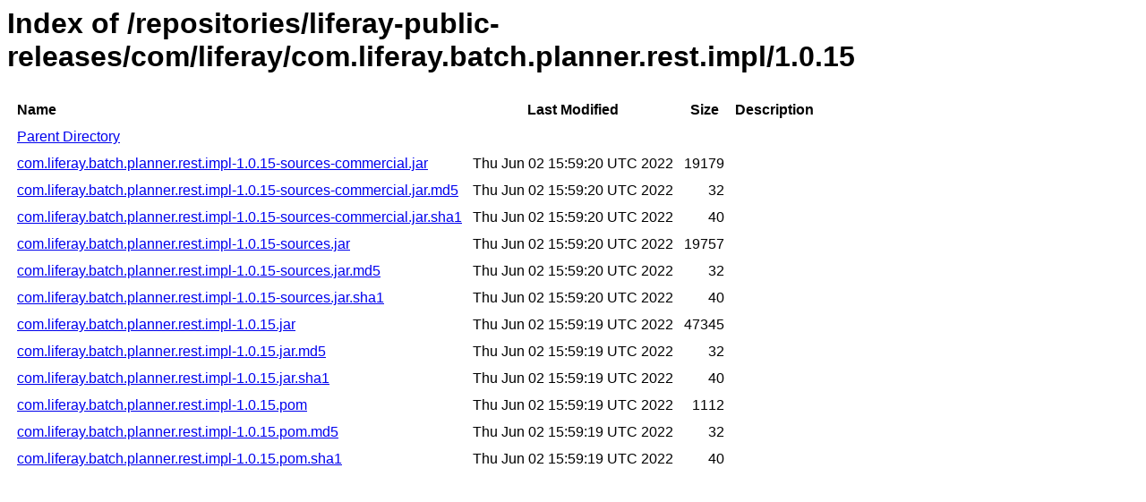

--- FILE ---
content_type: text/html
request_url: https://repository.liferay.com/nexus/content/repositories/liferay-public-releases/com/liferay/com.liferay.batch.planner.rest.impl/1.0.15/
body_size: 6285
content:
<html>
  <head>
    <title>Index of /repositories/liferay-public-releases/com/liferay/com.liferay.batch.planner.rest.impl/1.0.15</title>
    <meta http-equiv="Content-Type" content="text/html; charset=utf-8"/>

    <link rel="icon" type="image/png" href="https://repository.liferay.com/nexus/favicon.png">
    <!--[if IE]>
    <link rel="SHORTCUT ICON" href="https://repository.liferay.com/nexus/favicon.ico"/>
    <![endif]-->

    <link rel="stylesheet" href="https://repository.liferay.com/nexus/static/css/Sonatype-content.css?2.15.2-03" type="text/css" media="screen" title="no title" charset="utf-8">
  </head>
  <body>
    <h1>Index of /repositories/liferay-public-releases/com/liferay/com.liferay.batch.planner.rest.impl/1.0.15</h1>
    <table cellspacing="10">
      <tr>
        <th align="left">Name</th>
        <th>Last Modified</th>
        <th>Size</th>
        <th>Description</th>
      </tr>
      <tr>
        <td><a href="../">Parent Directory</a></td>
      </tr>
          <tr>
            <td><a href="https://repository.liferay.com/nexus/content/repositories/liferay-public-releases/com/liferay/com.liferay.batch.planner.rest.impl/1.0.15/com.liferay.batch.planner.rest.impl-1.0.15-sources-commercial.jar">com.liferay.batch.planner.rest.impl-1.0.15-sources-commercial.jar</a></td>
            <td>Thu Jun 02 15:59:20 UTC 2022</td>
            <td align="right">
                19179
            </td>
            <td></td>
          </tr>
          <tr>
            <td><a href="https://repository.liferay.com/nexus/content/repositories/liferay-public-releases/com/liferay/com.liferay.batch.planner.rest.impl/1.0.15/com.liferay.batch.planner.rest.impl-1.0.15-sources-commercial.jar.md5">com.liferay.batch.planner.rest.impl-1.0.15-sources-commercial.jar.md5</a></td>
            <td>Thu Jun 02 15:59:20 UTC 2022</td>
            <td align="right">
                32
            </td>
            <td></td>
          </tr>
          <tr>
            <td><a href="https://repository.liferay.com/nexus/content/repositories/liferay-public-releases/com/liferay/com.liferay.batch.planner.rest.impl/1.0.15/com.liferay.batch.planner.rest.impl-1.0.15-sources-commercial.jar.sha1">com.liferay.batch.planner.rest.impl-1.0.15-sources-commercial.jar.sha1</a></td>
            <td>Thu Jun 02 15:59:20 UTC 2022</td>
            <td align="right">
                40
            </td>
            <td></td>
          </tr>
          <tr>
            <td><a href="https://repository.liferay.com/nexus/content/repositories/liferay-public-releases/com/liferay/com.liferay.batch.planner.rest.impl/1.0.15/com.liferay.batch.planner.rest.impl-1.0.15-sources.jar">com.liferay.batch.planner.rest.impl-1.0.15-sources.jar</a></td>
            <td>Thu Jun 02 15:59:20 UTC 2022</td>
            <td align="right">
                19757
            </td>
            <td></td>
          </tr>
          <tr>
            <td><a href="https://repository.liferay.com/nexus/content/repositories/liferay-public-releases/com/liferay/com.liferay.batch.planner.rest.impl/1.0.15/com.liferay.batch.planner.rest.impl-1.0.15-sources.jar.md5">com.liferay.batch.planner.rest.impl-1.0.15-sources.jar.md5</a></td>
            <td>Thu Jun 02 15:59:20 UTC 2022</td>
            <td align="right">
                32
            </td>
            <td></td>
          </tr>
          <tr>
            <td><a href="https://repository.liferay.com/nexus/content/repositories/liferay-public-releases/com/liferay/com.liferay.batch.planner.rest.impl/1.0.15/com.liferay.batch.planner.rest.impl-1.0.15-sources.jar.sha1">com.liferay.batch.planner.rest.impl-1.0.15-sources.jar.sha1</a></td>
            <td>Thu Jun 02 15:59:20 UTC 2022</td>
            <td align="right">
                40
            </td>
            <td></td>
          </tr>
          <tr>
            <td><a href="https://repository.liferay.com/nexus/content/repositories/liferay-public-releases/com/liferay/com.liferay.batch.planner.rest.impl/1.0.15/com.liferay.batch.planner.rest.impl-1.0.15.jar">com.liferay.batch.planner.rest.impl-1.0.15.jar</a></td>
            <td>Thu Jun 02 15:59:19 UTC 2022</td>
            <td align="right">
                47345
            </td>
            <td></td>
          </tr>
          <tr>
            <td><a href="https://repository.liferay.com/nexus/content/repositories/liferay-public-releases/com/liferay/com.liferay.batch.planner.rest.impl/1.0.15/com.liferay.batch.planner.rest.impl-1.0.15.jar.md5">com.liferay.batch.planner.rest.impl-1.0.15.jar.md5</a></td>
            <td>Thu Jun 02 15:59:19 UTC 2022</td>
            <td align="right">
                32
            </td>
            <td></td>
          </tr>
          <tr>
            <td><a href="https://repository.liferay.com/nexus/content/repositories/liferay-public-releases/com/liferay/com.liferay.batch.planner.rest.impl/1.0.15/com.liferay.batch.planner.rest.impl-1.0.15.jar.sha1">com.liferay.batch.planner.rest.impl-1.0.15.jar.sha1</a></td>
            <td>Thu Jun 02 15:59:19 UTC 2022</td>
            <td align="right">
                40
            </td>
            <td></td>
          </tr>
          <tr>
            <td><a href="https://repository.liferay.com/nexus/content/repositories/liferay-public-releases/com/liferay/com.liferay.batch.planner.rest.impl/1.0.15/com.liferay.batch.planner.rest.impl-1.0.15.pom">com.liferay.batch.planner.rest.impl-1.0.15.pom</a></td>
            <td>Thu Jun 02 15:59:19 UTC 2022</td>
            <td align="right">
                1112
            </td>
            <td></td>
          </tr>
          <tr>
            <td><a href="https://repository.liferay.com/nexus/content/repositories/liferay-public-releases/com/liferay/com.liferay.batch.planner.rest.impl/1.0.15/com.liferay.batch.planner.rest.impl-1.0.15.pom.md5">com.liferay.batch.planner.rest.impl-1.0.15.pom.md5</a></td>
            <td>Thu Jun 02 15:59:19 UTC 2022</td>
            <td align="right">
                32
            </td>
            <td></td>
          </tr>
          <tr>
            <td><a href="https://repository.liferay.com/nexus/content/repositories/liferay-public-releases/com/liferay/com.liferay.batch.planner.rest.impl/1.0.15/com.liferay.batch.planner.rest.impl-1.0.15.pom.sha1">com.liferay.batch.planner.rest.impl-1.0.15.pom.sha1</a></td>
            <td>Thu Jun 02 15:59:19 UTC 2022</td>
            <td align="right">
                40
            </td>
            <td></td>
          </tr>
    </table>
  </body>
</html>
